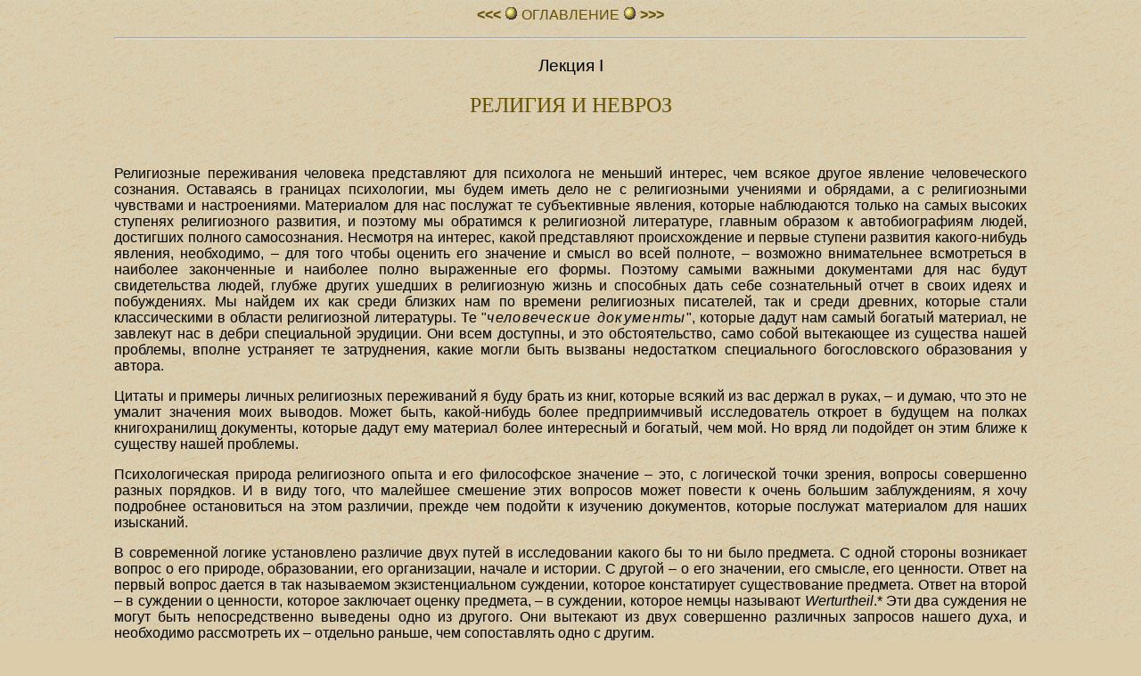

--- FILE ---
content_type: text/html
request_url: http://psylib.org.ua/books/james01/txt01.htm
body_size: 20004
content:
<HTML>
<HEAD>
<TITLE>PSYLIB&#174; &#150; В. Джемс. МНОГООБРАЗИЕ РЕЛИГИОЗНОГО ОПЫТА</TITLE>
<META HTTP-EQUIV="Content-Type" CONTENT="text/html; charset=windows-1251">
<link rel="stylesheet" href="style.css" type="text/css">
</HEAD><BODY>
<P align=center><A href="txt00.htm"
onMouseOver="window.status='Предыдущий раздел';return true"
onMouseOut="window.status='';return true"><B>&lt;&lt;&lt;</B></A>
<img class=1 src="000/gold.gif"><A href="index.htm"
onMouseOver="window.status='Оглавление книги';return true"
onMouseOut="window.status='';return true"> ОГЛАВЛЕHИЕ </A>
<img class=1 src="000/gold.gif"><A href="txt02.htm"
onMouseOver="window.status='Следующий раздел';return true"
onMouseOut="window.status='';return true"> <B>&gt;&gt;&gt;</B></A>
<HR>
<H3>Лекция I</H3>

<H2>РЕЛИГИЯ И НЕВРОЗ</H2><BR>

<P>Религиозные переживания человека представляют для
психолога не меньший интерес, чем всякое другое явление
человеческого сознания. Оставаясь в границах психологии, мы
будем иметь дело не с религиозными учениями и обрядами, а с
религиозными чувствами и настроениями. Материалом для нас
послужат те субъективные явления, которые наблюдаются
только на самых высоких ступенях религиозного развития, и
поэтому мы обратимся к религиозной литературе, главным
образом к автобиографиям людей, достигших полного
самосознания. Несмотря на интерес, какой представляют
происхождение и первые ступени развития какого-нибудь
явления, необходимо, &#150; для того чтобы оценить его
значение и смысл во всей полноте, &#150; возможно
внимательнее всмотреться в наиболее законченные и наиболее
полно выраженные его формы. Поэтому самыми важными
документами для нас будут свидетельства людей, глубже
других ушедших в религиозную жизнь и способных дать себе
сознательный отчет в своих идеях и побуждениях. Мы найдем
их как среди близких нам по времени религиозных писателей,
так и среди древних, которые стали классическими в области
религиозной литературы. Те "<I>человеческие документы</I>",
которые дадут нам самый богатый материал, не завлекут нас в
дебри специальной эрудиции. Они всем доступны, и это
обстоятельство, само собой вытекающее из существа нашей
проблемы, вполне устраняет те затруднения, какие могли быть
вызваны недостатком специального богословского образования
у автора.

<P>Цитаты и примеры личных религиозных переживаний я буду
брать из книг, которые всякий из вас держал в руках, &#150;
и думаю, что это не умалит значения моих выводов. Может
быть, какой-нибудь более предприимчивый исследователь
откроет в будущем на полках книгохранилищ документы,
которые дадут ему материал более интересный и богатый, чем
мой. Но вряд ли подойдет он этим ближе к существу нашей
проблемы.

<P>Психологическая природа религиозного опыта и его
философское значение &#150; это, с логической точки зрения,
вопросы совершенно разных порядков. И в виду того, что
малейшее смешение этих вопросов может повести к очень
большим заблуждениям, я хочу подробнее остановиться на этом
различии, прежде чем подойти к изучению документов, которые
послужат материалом для наших изысканий.

<P>В современной логике установлено различие двух путей в
исследовании какого бы то ни было предмета. С одной стороны
возникает вопрос о его природе, образовании, его
организации, начале и истории. С другой &#150; о его
значении, его смысле, его ценности. Ответ на первый вопрос
дается в так называемом экзистенциальном суждении, которое
констатирует существование предмета. Ответ на второй &#150;
в суждении о ценности, которое заключает оценку предмета,
&#150; в суждении, которое немцы называют <EM>Werturtheil</EM>.* Эти
два суждения не могут быть непосредственно выведены одно из
другого. Они вытекают из двух совершенно различных запросов
нашего духа, и необходимо рассмотреть их &#150; отдельно
раньше, чем сопоставлять одно с другим.

<P CLASS="fn">* Джемс предлагает назвать его "Spiritual
judgement". (<EM>Прим перев</EM>.).

<P>По отношению к религии не трудно разграничить эти два
порядка вопросов. Каждое религиозное явление имеет свою
историю, своих естественных предшественников. То, что
теперь называется библейской критикой, сводится просто к
изучению Библии с исторической точки зрения, к изучению,
которым Церковь слишком пренебрегала до последнего времени.
При каких биографических условиях каждый из авторов,
создавал то, что вошло в состав священной книги? Что именно
происходило в сознании каждого из них, когда они
воспроизводили свои переживания? Вот вопросы, касающиеся
фактической стороны дела. И никакой ответ на них не
разрешает другого вопроса: какова ценность этой книги, как
руководства в жизни и как откровения? Чтобы ответить на
этот вопрос, нужно построить сначала общую теорию о том,
каковы должны быть свойства явления, благодаря которым оно
становится откровением. Эта теория была бы тем, что я
называю суждением о ценности. И если бы из нее вытекало,
что книга для того, чтобы иметь ценность откровения, должна
быть свыше вдохновенной, чуждой элемента свободного
творчества самого писателя или не должна заключать научных
и исторических ошибок и не отражать никаких случайных
личных настроений, то значение Библии сильно упало бы в
наших глазах. И наоборот, оно остается во всей прежней
силе, если наша теория установит, что книга может быть
откровением несмотря на ошибки, случайные настроения и
свободное человеческое творчество, лишь бы только она была
правдивым изображением внутреннего опыта, приобретенного
духовно одаренными людьми в горниле великих кризисов их
жизни. Нужно признать, что исторические факты сами по себе
недостаточны для определения их внутреннего значения. И
лучшие представители библейской критики действительно
никогда не смешивают экзистенциальной проблемы с проблемой
ценности; приходя к одинаковым выводам относительно
исторического происхождения Библии, они различно оценивают
ее как откровение, сообразно различным суждениям о
ценности, которые они себе составили.

<P>Я потому так настаиваю на существовании двух способов
суждения, что есть верующие люди, &#150; возможно, что
таковые есть и среди здесь присутствующих, &#150; которым
нелегко сразу разобраться в таком разграничении понятий, и
которые в силу этого могут почувствовать себя задетыми
чисто позитивной точкой зрения, с которой я здесь буду
рассматривать явления религиозного опыта. Я подхожу к ним
исключительно с биологической и психологической точки
зрения так, как если бы они были только любопытными фактами
индивидуальной истории личности, &#150; и некоторые из вас,
пожалуй, сочтут это унижением религии, и прежде, чем будут
ясно обнаружены мои намерения, заподозрят меня в
определенном стремлении развенчать религиозную сторону
жизни.

<P>Так как мои намерения далеки от этого, и подобное
предубеждение с вашей стороны могло бы стать препятствием к
правильному пониманию дальнейшего изложения, &#150; я
остановлюсь подольше на разъяснении этого вопроса.

<P>Несомненно, что религиозная жизнь, поглощая всего
человека, делает его эксцентричным и не похожим на всех. Я
говорю не о вульгарном типе верующего, внешним образом
придерживающегося религиозных обрядов своего народа, &#150;
все равно христианские, буддийские они, или магометанские.
Его религия создана для него другими, передана ему
традицией, ограничена твердо установленными формами и
держится косностью привычки. Изучение этой религии, добытой
из вторых рук, мало принесло бы нам пользы. Мы будем
обращаться только к тем первоисточникам опыта, которые
послужили первообразом для всех дальнейших внушенных чувств
и подражательных действий. Такой опыт можно отыскать лишь у
людей, для которых религия не простая житейская привычка, а
скорее остро-лихорадочное душевное состояние. Эти
люди &#150; "гении" в религиозной области; и как многие из
тех гениев, чья деятельность достойна быть занесенной на
страницы истории, эти великие начинатели часто проявляли
симптомы нервной неустойчивости. И может быть у них больше,
чем у гениев из других областей, проявлений психической
ненормальности. Эмоциональная сторона их повышена до
экзальтации; очень часто их внутренняя жизнь раздираема
противоречиями, многие из них подвержены меланхолии в
течение большей части своей жизни. Они не знают ни в чем
меры, страдают одержимостью, навязчивыми идеями; они
впадают в экстаз, слышат голоса, у них бывают видения,
словом, они дают целый ряд симптомов патологического
характера. И нужно прибавить, что эти болезненные явления в
большинстве случаев лишь усиливают их религиозный авторитет.

<P>Лучшим примером здесь может быть Джордж Фокс. Религия
квакеров, которую он основал, по справедливости заслуживает
величайшего внимания и удивления. В эпоху лжи и лицемерия
это была религия правдивости, берущей начало в
сокровеннейших источниках духовной жизни и приближающаяся к
евангельской правде больше, чем всякая другая из религий
поныне известных в Англии. Современные христианские секты,
поскольку они в своем развитии стремятся к осуществлению
свободы, в сущности лишь возвращаются к тому положению,
которое в свое время занял Фокс и первые квакеры. Никто не
станет утверждать, что бодрый и сильный духом Фокс был
ненормален. Все, кто лично с ним встречался, начиная с
Оливера Кромвеля до судей и тюремщиков графства,
признавали, по-видимому, его духовное превосходство. Тем не
менее, со стороны своей нервной системы Фокс был резко
выраженным психопатом, "<EM>d&#233;traqu&#233;</EM>". Его дневник
изобилует рассказами о происшествиях такого рода:

<P>

<BLOCKQUOTE>
"Однажды во время прогулки с друзьями я взглянул на шпицы
трех колоколен, и это потрясло меня до глубины души. Я
спросил друзей: что это за местность? Они мне ответили:
Личфельд. Внезапно глас Божий повелел мне направиться туда.
Я попросил моих друзей войти в дом, куда мы шли, не говоря
им, что хочу делать. Когда они вошли, я пошел, все прямо,
через плетни и рвы и остановился за милю до Личфельда. Там
среди поля пастухи сторожили своих овец. Тогда Бог повелел
мне снять се себя обувь. Я колебался, потому что это было
зимою; но глас Божий жег меня как пламя. Я снял свою обувь
и оставил ее у пастухов. Бедняки трепетали, пораженные
удивлением. Я прошел еще с милю и когда достиг города,
снова глас Божий возопил во мне: "Воскликни: горе
Личфельду, городу крови!" Я обошел все улицы, громко
восклицая: горе Личфельду, городу крови! Так как это был
рыночный день, я пошел на площадь и ходил там, по временам
останавливаясь и не переставая возглашать: горе Личфельду,
городу крови! Никто не наложил руки на меня, и когда я шел
с этими восклицаниями по улицам, мне казалось, что по ним
текут кровавые ручьи, а площадь рынка обратилась в кровавое
болото. Когда я выполнил приказание Господа я почувствовал
облегчение и с миром ушел из города. Я вернулся к пастухам
и взял мою обувь, дав им немного денег. Но пламень
Господень был на моих ногах и на всем моем теле, и я не
знал, как надеть мне обувь, пока Господь не соизволил,
чтобы я сделал это.

<P>Тогда, омыв ноги, я надел башмаки. После этого я впал в
глубокое размышление о том, зачем я был послан обличать
этот город и называть его городом крови. Потому что, хотя и
много крови было пролито в нем во время войн между королем
и парламентом, враждовавшими из-за власти, но ничего в нем
не произошло более замечательного, чем в других местах. Уже
после я узнал, что во времена Диоклетиана тысячи христиан
претерпели гонение в Личфельде. Вот почему я должен был
идти босыми ногами по городу, &#150; это их кровь текла по
улицам и скопилась болотом на площади. Я должен был вызвать
память о крови, пролитой тысячу лет тому назад, которая
пропитала мостовые улиц. Так услышал я, как вопияла эта
кровь, так повиновался гласу Божию".
</BLOCKQUOTE>


<P>Собираясь изучать факты религиозной жизни, невозможно
обойти молчанием патологические стороны этих явлений. Мы
должны описывать и называть их с такой же точностью, с
какой мы говорим об этих болезненных явлениях независимо от
их отношения к религии. При этом мы должны бороться с
инстинктивным отвращением, какое мы испытываем при виде
того, как разум превращает предметы нашего благоговейного
почитания в объекты научных наблюдений и исследований.
Разум, прежде всего, стремится найти место объекта среди
других предметов. А когда, что-нибудь имеет для нас такое
безграничное значение, что вызывает в душе благоговейное
чувство, нам невольно начинает казаться, что мы имеем дело
с чем &#150; то исключительным, единственным в своем роде.

<P>После классификации предметов разум стремится раскрыть
причины явлений. Спиноза говорит: "я буду изучать поступки
и страсти человеческие так же, как если бы дело шло о
линиях, плоскостях и телах". А в другом месте он замечает,
что последствия наших страстей вытекают из их природы "с
такой же необходимостью, с какой вытекает из природы
треугольника, что сумма углов его равняется двум прямым
&#150; и прибавляет: я рассматриваю страсти человека и их
свойства совершенно так же, как всякие другие явления
природы". Подобным образом и Тэн в своем "Введении в
историю английской литературы" говорит: "физические или
моральные явления &#150; все они равно имеют причину. Она
может заключаться в честолюбии, в мужестве, в правдивости
так же как в пищеварении, в мускульном движении, в животной
теплоте. Порок и добродетель такие же продукты, как купорос
и сахар".

<P>Когда мы встречаемся с такими проявлениями разума, где
он обнаруживает свою склонность рассматривать все без
исключения со стороны условий существования, то чувствуем в
этом угрозу нашей интимной жизни и отрицание источников ее.
И трудно что-нибудь возразить против совершенно понятной
неудовлетворенности, какую пробуждает в нас несколько
комическое несоответствие между программой этих авторов и
ее выполнением. Их хладнокровно построенные сравнения
являются в наших глазах оскорблением жизненной тайны нашей
души. Начинает казаться, что, объясняя ее происхождение,
они этим убивают ее ценность и низводят до тех предметов
житейского обихода, о которых говорит Тэн. Мысль, &#150;
что духовная ценность явления понижается, если доказано его
низкое происхождение, &#150; сквозит и в тех объяснениях,
какие любят давать "трезвые" люди наиболее утонченным
переживаниям окружающих. Альфред так горячо верует в
бессмертие души лишь оттого, что обладает болезненной
чувствительностью. Чуткая совесть Фанни стоит в связи с ее
излишней нервностью. Меланхолическая окраска философии
Уильяма зависит от плохого пищеварения: у него, наверное,
засорение печени. Та отрада, какую находит Элиза в
посещении церкви, объясняется ее истеричностью. И Петра
меньше мучили бы вопросы о его душе, если бы он побольше
упражнялся на чистом воздухе и т.д.

<P>Другим примером подобного рода рассуждений может служить
столь обычная у современных писателей критика религиозных
ощущений в тесной связи их с половой жизнью.

<P>Обращение к вере для них только переходной кризис от
отрочества к зрелости. Умерщвление плоти святых и
самоотверженность миссионеров лишь видоизменения
родительского инстинкта, требующего самопожертвования по
отношению к детям. Истерическая монахиня, осужденная на
ненормальную жизнь, в своей жажде любви, находит в Христе
лишь воображаемый суррогат предмета для своих плотских
вожделений
[<A href="refer.htm#" target=_blank><B>1</B></A>] и т.д.

<P>Подобная манера дискредитировать те состояния духа,
которые нам антипатичны, без сомнения, очень
распространена. Мы все до известной степени пускаем ее в
ход, когда критикуем тех людей, чьи идеи и чувства нам
кажутся ненормальными. Но когда другие в свою очередь не
хотят видеть в нашем энтузиазме ничего, кроме известных
органических состояний, мы чувствуем себя глубоко
уязвленными этим, так как знаем о себе, что каковы бы ни
были свойства нашего организма, наши душевные состояния
имеют цену жизненной правды. И в таких случаях нам хотелось
бы заставить замолчать весь этот "медицинский материализм".

<P>Медицинский материализм является лучшим прибежищем для
того упрощенного строя мыслей, с которым мы только что
встретились. Медицинский материализм воображает, что
покончил со св. Павлом, объяснив его видение на пути в
Дамаск, как эпилептический припадок. На св. Терезу он с
презрением накладывает клеймо истерии и в св. Франциске
Ассизском видит только дегенерата. Отвращение Джорджа Фокса
к окружавшему его лицемерию и его скорбные порывы к
правдивой жизни духа он рассматривает как симптом
расстройства кишечника. Глубокое отчаяние Карлейля сводит к
катаральному состоянию его желудка. В конце концов, каждое
из этих состояний для него только болезнь, самоотравление,
вызванное функциональными расстройствами различного рода
желез; болезнь, сущность которой физиологи рано или поздно
откроют. Медицинский материализм имеет слабость сводить
таким образом на нет духовное значение великих личностей
[<A href="refer.htm#" target=_blank><B>2</B></A>].

<P>Постараемся с своей стороны поставить этот вопрос как
можно шире. Новейшая психология, признавая существование
некоторых психофизических соотношений, принимает, как
удобную гипотезу, полную зависимость состояний сознания от
органических условий. Если мы примем это положение,
утверждения медицинского материализма окажутся верными во
многом, но не во всем. Св. Павел, вероятно был подвержен
эпилептоидным, если не эпилептическим припадкам; Джордж
Фокс без сомнения был наследственный дегенерат; Карлейль
страдал самоотравлением организма, вызванным болезнью
пищеварения, и так же было со многими другими. Но разве
этим разрешается вопрос о ценности известных духовных
проявлений этих людей?

<P>Сообразно с общим постулатом современной психологии, нет
ни одного состояния сознания &#150; ни нормального, ни
патологического, начиная с самых низменных и кончая самыми
возвышенными, которое не было бы обусловлено каким-нибудь
органическим процессом.

<P>Это относится к научному мышлению так же, как и к
религиозным ощущениям. И если бы мы лучше разбирались в
фактах, мы без сомнения увидали бы, что состояние печени
имеет такое же решительное влияние на утверждения самого
свирепого атеиста, как и на положения методиста,
озабоченного своим спасением.

<P>Когда печень видоизменит известным образом кровь через
нее проходящую, в результате получится образ мыслей
методиста; когда кровь видоизменится в печени по-иному,
легко может возникнуть атеистический образ мыслей. То же
происходит с нашим энтузиазмом и с нашей трезвостью, с
надеждами и с отчаянием, с сомнениями и с верой. И в тех
случаях, когда содержание этих психологических фактов
религиозно и в тех, когда оно не религиозно, они одинаково
обусловлены состояниями организма.

<P>Смешно поэтому настаивать на органической
обусловленности религиозных переживаний, как на чем-то
подрывающем их высокую духовную ценность, &#150; или уж
надо заручиться такой психофизической теорией, которая
связывала бы известную духовную ценность с определенными
физиологическими процессами; иначе не остается ни одной
мысли, ни одного ощущения, ни одной научной доктрины, ни
одного сомнения, какое сохранило бы цену раскрытия истины.
Ведь все это без исключения проистекает из телесного
состояния, в каком находился индивидуум в то время, когда
переживал что-либо. Не нужно прибавлять, что медицинский
материализм вовсе не делает этих резко скептических
выводов. Медицинский материалист, как и всякий другой
человек, убежден, что некоторые состояния духа имеют над
другими внутреннее преимущество и открывают нам большую
степень истины; и в этом случае он просто высказывает
оценивающее суждение (Werturtheil). Относительно же
происхождения тех состояний духа, коим он отдает
предпочтение, он не обладает никакой психофизиологической
теорией, которая это предпочтение узаконивала бы. И его
попытки дискредитировать не нравящиеся ему состояния
сознания, соединяя их то с нервами, то с печенью и
прибавляя уничижительные эпитеты из медицинского словаря,
&#150; несостоятельны и противоречивы.

<P>Постараемся быть искренними и рассмотреть яснее, в чем
тут дело. Откуда вытекает предпочтение, которое мы
оказываем некоторым состояниям духа? Из того ли, что мы
знаем о предшествующих им органических состояниях? Нет
&#150; это всегда объясняется одним из двух совершенно
различных соображений: или тем, что мы находим
непосредственное наслаждение в этих состояниях, или тем,
что по нашему мнению они могут иметь счастливые последствия
для всей нашей жизни. Если мы относимся с пренебрежением к
"лихорадочному бреду", виною этому не самая лихорадка. Ведь
мы не знаем, в самом деле, не благоприятствует ли
температура в 39&deg; и 40&deg; посеву и произрастанию
семян истины в нашем мозгу больше, чем температура
36,5&deg;. Мы не придаем цены лихорадочному бреду лишь
потому, что он сопровождается неприятными ощущениями &#150;
и еще потому, что его образы теряют для нас свое значение в
часы выздоровления. И если мы считаемся серьезно с мыслями,
которые приходят к нам, когда мы вполне здоровы, это
уважение вовсе не относится к тем химическим процессам,
которые имеют место при нормальных состояниях нашего
организма. Ибо на самом деле мы почти ничего не знаем о
них. Гарантией ценности мысли для нас является элемент
внутренней радости, какую она несет нам, или согласие этой
мысли с нашими другими мнениями, или же ее практическая
применимость.

<P>К несчастью эти критерии не всегда согласованы друг с
другом.

<P>Внутренняя радость не всегда соединена с практической
применимостью. И то, что нам представляется "прекрасным" в
момент самого переживания, не всегда кажется "истинным",
когда мы сравниваем это с результатом нашего остального
опыта.

<P>Разница между человеком в состоянии опьянения и трезвым
лучше всего пояснит нашу мысль. Если бы все определялось
только "ощущением счастья", то опьянение явилось бы для нас
опытом наивысшей ценности. Но вопреки интенсивному
удовлетворению, какое оно дает на некоторое время, его
откровения не могут иметь значения для дальнейшей жизни.
Этой противоречивостью наших критериев объясняется
неустойчивость большей части наших суждений о ценности.
Бывают мгновения мистического опыта, которые, как мы это
увидим впоследствии, приносят с собой мощное чувство
внутренней достоверности и духовной просветленности. Но они
редки и доступны немногим; причем и у этих немногих вся
остальная жизнь остается вне отношений к ним и скорее
противоречит им, чем их подтверждает. Тем не менее, есть
люди, которые доверяются этим минутам просветления, тогда
как другие предпочитают руководиться практическими
результатами их. Отсюда такое разногласие в суждениях о
ценности человеческой жизни; и это разногласие в резкой
форме предстанет перед нами прежде, чем мы закончим курс
этих лекций. Ни один медицинский критерий недостаточен, для
разрешения этих противоречий. Хороший пример невозможности
строго придерживаться одних медицинских доказательств можно
найти у современных сторонников теории психопатологического
происхождения гениальности.

<P>"Гений, говорит д-р Моро (More&#226;u) есть только одна
из многочисленных ветвей невропатического дерева". &#150;
"Гениальность, говорит д-р Ламброзо, симптом наследственной
дегенерации (эпилептоидная разновидность), близкая
родственница безумия". &#150; "Всякий человек, пишет Низбэт
(Nisbet), чья жизнь достаточно интересна, чтобы стать
достойной изучения, неизбежно попадает в разряд
душевнобольных. И необходимо отметить, что чем гениальнее
человек, тем больше его уклонения от нормы"
[<A href="refer.htm#" target=_blank><B>3</B></A>]. Но все
эти авторы, установив к полному удовольствию своему, что
творчество гения лишь продукт болезни, осмеливаются ли
оспаривать на этом основании ценность самых произведений
гения? Выводят ли они из их новой доктрины о причинах
гениальности новое суждение о ценности? Оставаясь
искренними, запретят ли они нам восхищаться творениями
гения? Скажут ли, что ни один невропат не может дать нам
откровений истины? Конечно, нет. Непосредственное чутье
духовной ценности слишком сильно в них и удерживает их от
тех выводов, какие медицинский материализм должен был бы
сделать, если бы он больше заботился о логической
последовательности. Один лишь представитель этой школы
[<A href="refer.htm#" target=_blank><B>4</B></A>] имел
смелость унизить при помощи медицинских доказательств
ценность и самих произведений гения (именно тех творений
современного искусства, &#150; а таких много, &#150;
которых он не был в состоянии понять, и которые,
следовательно, не могли доставить ему наслаждения). Но
большинство общепризнанных великих произведений избегли его
критики: он нападал главным образом на такие вещи, которые
и до него все считали в высшей степени эксцентричными, или
на такие, которые выражали исключительно проявления
религиозного чувства. Это объясняется тем, что проявления
религиозной жизни заранее уже были осуждены критиком только
по той причине, что они были внутренне несимпатичны ему.

<P>Никогда в области естественных наук никто не позволил бы
себе отвергать чьи-либо мнения из-за того, что автор их
показался бы ему невропатом. Мнения в этой области всегда
испытываются на пробном камне логики и опыта, какова бы ни
была при этом нервная система их автора. Так же следовало
бы поступить и с религиозными воззрениями. Их ценность
может быть познана только путем непосредственно примененных
к ним оценивающих суждений, основанных во-первых на нашей
собственной интуиции и во-вторых &#150; на добытых опытом
знаниях об отношении этих воззрений к нашим моральным
потребностям и ко всему тому, что мы называем истиной.

<P><B>Непосредственная уверенность, философская разумность</B> и
<B>нравственная плодотворность</B> &#150; вот единственно применимые
здесь критерии.

<P>Св. Тереза могла бы обладать здоровыми, как у жвачных
животных, нервами, и это не спасло бы ее теологию, если бы
ее теология не выдержала испытания наших критериев.
Наоборот, если ее теология торжествует после такого
испытания, что нам до того, в какой степени истерична была
св. Тереза в ее земной жизни? Вы видите, что в конце концов
мы принуждены обратиться к общим основаниям, которыми, как
всегда утверждала эмпирическая философия, нужно
руководиться в поисках истины. Догматическая философия
искала таких критериев истины, которые бы избавили нас от
необходимости заглядывать в будущее. Она всегда лелеяла
мечту найти непосредственный признак истины, знание
которого раз навсегда предохранило бы нас от заблуждений.
Ясно, что <I>источник</I>, из которого черпается истина, был бы
великолепным критерием такого рода, если бы можно было с
полною отчетливостью разобраться в различных источниках; и
история догматизма показывает, что происхождение истины
всегда было для него излюбленным критерием ее.
Непосредственная интуиция, авторитет папы, откровение
свыше, видения, голоса, неизъяснимые внушения, одержимость,
пророческое вдохновение, &#150; словом все состояния
автоматизма &#150; были использованы религиозной историей в
роли источников, гарантирующих ценность истекшей из них истины.

<P>Медицинский материализм &#150; тот же догматизм, идущий
по традиционным следам только в обратную сторону. Он также
пользуется критерием происхождения, но не для утверждения,
а для отрицания.

<P>Все, что говорится о патологическом происхождении имеет
силу постольку, поскольку оно противополагается утверждению
сверхъестественного происхождения, и поскольку спор
касается только вопроса о происхождении. Но аргументы,
основанные на происхождении, редко приводятся одни, так как
они явно недостаточны. Среди противников
сверхъестественного происхождения религии, Маудслей лучше
других использовал этот аргумент. И тем не менее он
вынужден был сказать:

<P><BLOCKQUOTE>"Какое право имеем мы думать, что природа обязана
выполнить все свои задачи только с помощью нормальных умов
и в уклонении от нормы разума она может найти более удобное
орудие для выполнения своего замысла. Важно лишь то, что
работа выполняется, и что качества работника таковы, что он
может ее выполнить. И с космической точки зрения совершенно
безразлично, что этот работник представляется на чей-нибудь
взгляд лицемером, развратником, эксцентриком или
безумцем... Таким образом, мы возвращаемся к старому
критерию истины, именно &#150; к согласному мнению
большинства людей, или к авторитету тех, кто стоит на
известной ступени образования и опыта"
[<A href="refer.htm#" target=_blank><B>5</B></A>]. </BLOCKQUOTE>

<P>Другими словами для Маудслея решительным критерием ценности
верования является не его происхождение, а вся сумма его
результатов. Этот эмпирический критерий приняли и мы в
нашем настоящем исследовании. К нему же, в конце концов,
бывают вынуждены прибегать и самые горячие защитники
сверхъестественного происхождения, потому что всегда
существовали видения и "голоса" явно бессмысленные и
экстазы, и конвульсии совсем бесплодные для всей дальнейшей
жизни, которым трудно было бы придать какую-нибудь цену и
приписать божественное происхождение. В истории
христианского мистицизма можно видеть, как трудно было
мистикам различить откровения и опыты, которые были
действительно божественным чудом, от дьявольских подделок,
ввергавших человека в ад. Чтобы разрешить эту тонкую
проблему, нужна была вся проницательность самых опытных
духовных пастырей. И, в конце концов, они должны были
прибегнуть к нашему эмпирическому критерию: узнавать дерево
по его плодам, а не по корням.

<P>Трактат Джонатана Эдвардса "О религиозных чувствах"
представляет развитие этого тезиса. Корни человеческой,
добродетели недоступны для наших глаз. И нет таких
переживаний, которые несли бы в себе неоспоримое
доказательство присутствия в них благодати. Только
поведение наше может служить ручательством для нас самих,
что мы в действительности христиане.

<P>

<BLOCKQUOTE>
"Творя над собой суд совести, пишет Эдуардс, мы ведь ставим
себе те же требования, какие, как мы уверены, предъявит нам
Высший Судия, когда мы предстанем пред лицом Его в день
Суда... Нет для верующего лучшего доказательства
проявленной в нем благодати, как жизнь в христианской
добродетели... Степень духовности и божественности нашего
опыта указывается степенью его жизненной плодотворности".
</BLOCKQUOTE>


<P>И католические писатели говорят об этом таким же
решительным языком. Хорошее самочувствие, которое оставляет
после себя видение или другие проявления Божьего
расположения, &#150; единственное доказательство того, что
они не от Лукавого. Вот что говорит Св. Тереза:

<P>

<BLOCKQUOTE>
"Как дурной сон не освежает, но еще более утомляет голову,
так и некоторые создания воображения только обессиливают
душу. Вместо обогащения души &#150; они вселяют в нее одно
томление и отвращение, тогда как истинно небесное видение
дает несказанные духовные сокровища и чудотворное оживление
телесных сил. Я привожу эти рассуждения для тех, кто
осуждает меня, говоря, что мои видения &#150; дело Врага
человеческого или игра моего воображения... Я могла бы
показать им те богатства, какими Божья длань одарила меня:
они мое подлинное достояние. Все, знающие меня, видят, как
я изменилась. Мой исповедник сам подтверждает это.
Перемена, произошедшая во мне, явственна для людских глаз;
она не скрыта в глубине, но сияет ослепительным светом. Я
не могу поверить, чтобы Сатана, &#150; если он виновник
всего этого, &#150; прибегал с целью погубить меня и
низвергнуть в ад, к средствам столь противоречащим его
намерениям: к искоренению моих пороков, к преисполнению
меня мужеством и иными добродетелями. Ибо я ясно вижу, что
хотя бы одного из этих видений достаточно для того, чтобы
обогатить меня всеми этими сокровищами 
[<A href="refer.htm#" target=_blank><B>6</B></A>]".
</BLOCKQUOTE>


<P>Опасаюсь, что сделал отступление длиннее, чем то было
необходимо для устранения тех недоразумений, какие могли
быть вызваны моими рассуждениями из области патологии. Но
мне представлялось чрезвычайно важным убедить вас в
необходимости оценивать значение религиозных переживаний по
их конечным результатам, и я надеюсь, что возможность
патологического происхождения религии не будет больше
оскорблять ничьего благочестия.

<P>Конечно, меня могут спросить: Если <I>последствия</I>
религиозного явления должны служить основанием для
окончательного суждения о его ценности, то почему же я
посвящаю столько времени изучению его фактических условий?
Почему вовсе не оставить в стороне патологическую сторону
этих явлений?

<P>Я отвечу двумя соображениями: Во-первых, непреодолимая
любознательность настойчиво наталкивает нас на подобные
изыскания. Во-вторых, рассмотрение гипертрофированной или
извращенной формы какого-нибудь явления, изучение
сопровождающих его процессов, почвы, на которой оно
развилось, и всего вообще, что так или иначе имеет к нему
отношение, &#150; всегда приводит к более совершенному
познанию ценности рассматриваемого явления. Это вовсе не
значит, чтобы мы тем самым низводили значение его на тот
низкий уровень, на каком, в наших глазах, находятся
сопутствующие ему процессы; наоборот, &#150; таким путем мы
выводим с большею определенностью его своеобразное
значение, выясняя в то же время, каким уклонениям от нормы
подвержено изучаемое нами явление.

<P>Ненормальные явления представляют то преимущество при
изучении, что в них мы находим изолированными отдельные
элементы душевной жизни, и благодаря этому получаем
возможность наблюдать последние незатемненными их обычной
средой. Эти явления в анатомии души играют ту же роль, как
скальпель и микроскоп в анатомии тела. Чтобы правильно
понять какое-нибудь явление, мы должны рассмотреть его вне
окружающей его обстановки и составить полное представление
обо всех его изменениях. Изучение галлюцинаций было для
психологов ключом к правильному пониманию нормального
ощущения, а изучение иллюзий &#150; к пониманию восприятия.
Болезненные импульсы, навязчивые представления, так
называемые "<EM>id&#233;es fixes</EM>" &#150; бросили поток света на
психологию нормальной воли, а одержимость и видения оказали
ту же услугу психологии веры.

<P>Подобным же образом природа гениальности была освещена
упомянутыми уже попытками сопоставить ее с психопатическими
явлениями. На границе безумия, болезни, душевной
неуравновешенности, вырождения (если употребить немногие из
этих бесконечных синонимов) есть известные особенности и
наклонности, которые в связи с высшей степенью
интеллектуальной одаренности, дают большее основание
предположить, что это лицо окажет влияние на своих
современников, чем в том случае если бы душевный склад
такого человека приближался к норме. Мы вовсе не хотим
устанавливать этим связи между интеллектуальной
одаренностью и плохими нервами
[<A href="refer.htm#" target=_blank><B>7</B></A>], так как
большинство людей психопатического склада обладают слабым
интеллектом, а высокоодаренные люди часто обладают
нормальной нервной системой. Но психопатическая
организация, какова бы ни была степень связанной с ней
интеллектуальной одаренности, нередко влечет за собой
повышенную возбудимость чувств и пылкую стремительность
характера. Психопатический субъект чрезвычайно восприимчив
в эмоциональной сфере. Он легко поддается навязчивым идея
м, легко становится одержимым. Его представления имеют
тенденцию немедленно претворяться в веру и действие; и если
он обрел новую идею, &#150; для него нет покоя до тех пор,
пока он не заявит о ней во всеуслышание или не воплотит ее
в жизни. "Что думать мне об этом?" говорит себе нормальный
человек по поводу какого-нибудь вопроса; в болезненном же
уме вопрос обращается в такую форму: "Что должен я делать в
данном случае?" В автобиографии Анни Безант, этой женщины с
высокой душой, есть такие строки: "Многие из людей полны
добрых намерений, но немногие действительно их выполняют, а
еще меньше таких, которые готовы пожертвовать чем-нибудь
ради них. "Кто-нибудь должен сделать это, но почему же
именно я?" звучит постоянно в устах этих слабых людей.
"Кто-нибудь должен сделать это, так почему же не я?" &#150;
вот лозунг действительных слуг человечества, смело идущих
навстречу суровому долгу. Целые века моральной эволюции
лежат между этими двумя настроениями". &#150; Такая же
пропасть разделяет нормального и психически неустойчивого
человека. И когда высшая интеллектуальная одаренность
сочетается в одном индивидууме, как это довольно часто
случается, с несколько патологической душевной
организацией, &#150; мы имеем налицо лучшие условия для
произрастания гения. Такие люди не ограничиваются
благоразумной критикой. Их идеи всецело овладевают ими,
вдохновляют их к добру или злу в зависимости от среды и
эпохи, в которой они живут. И на их-то счет строят
Ломброзо, Нисбет и др. свою статистику для оправдания своих
парадоксов.

<P>Прежде чем перейти к исследованию религиозных явлений,
остановим наше внимание на меланхолии, которая, составляет
существеннейший момент всякого подлинного религиозного
развития и на экстазе, о котором говорят все религиозные
мистики [<A href="refer.htm#" target=_blank><B>8</B></A>].
Это все частичные проявления того человеческого опыта,
который захватывает обширную область. И какими бы
своеобразными свойствами не отличалась религиозная
меланхолия, в качестве <I>именно&nbsp; религиозной</I>, &#150; она тем
не менее род меланхолии. Религиозный экстаз &#150; все же
экстаз. Если мы откажемся от нелепого утверждения, что
явление окончательно познано уже тем, что оно
классифицировано среди иных явлений, или тем, что доказано
его происхождение; если мы твердо установим, что суждения о
ценности явления должны быть основаны на внутренних его
свойствах и на конечных выводах опыта, &#150; то кто же не
согласится с тем, что мы правильнее оценим своеобразное
значение религиозной меланхолии и религиозного экстаза,
если мы будем рассматривать их в общей связи явлений вместо
того, чтобы взирать на них, как на нечто лежащее по ту
сторону законов природы?

<P>Я надеюсь, что курс моих лекций убедит вас в
правильности этого утверждения. Что касается
психопатического происхождения большинства религиозных
явлений, то оно не должно смущать нас: ведь это
происхождение не мешало им издревле считаться самым
значительным видом человеческого опыта. Нет такой идеальной
организации, которая могла бы надеяться обрести истину во
всей ее полноте. Почти все мы в конце концов имеем тот или
иной органический недостаток, все мы в той или иной степени
болезненны; но часто наши дефекты являются для нас
неожиданно полезными. Не лежит ли в психической
неустойчивости корень той эмоциональной восприимчивости,
которая составляет необходимое условие нравственной
чуткости? Не в этой ли психической неуравновешенности мы
обретаем ту напряженность и стремительность чувства,
которые являются основой действительной моральной силы? Не
из нее &#150; ли мы черпаем любовь к глубинам
потустороннего и мистического, которая отвлекает наши
помыслы от поверхности чувственного мира? С помощью наших
психопатологических свойств мы можем проникать в область
религиозной истины, к тем таинственным окраинам мира, куда
нет доступа самодовольному филистеру, гордому своим
здоровьем и не знающему ничего выше своего телесного
благополучия.

<P>Если действительно существует нечто, дающее
сверхчувственное знание о некой высшей реальности, то нет
ничего невозможного в том, чтобы именно невропатический
темперамент был одним из основных условий для восприятия
такого знания.

<P>Совокупность побочных явлений, болезненных или
нормальных, в связи с которыми должны изучаться религиозные
явления для более совершенного их понимания, составляет то,
что на педагогическом языке обозначают термином
"апперцептивная масса"
[<A href="refer.htm#" target=_blank><B>9</B></A>]. То
единственно новое, что, по моему мнению, есть в этих
лекциях, лежит в области "апперцептивной массы".

<DIV align=center><P><BR><HR size=1><A href="txt00.htm"
onMouseOver="window.status='Предыдущий раздел';return true"
onMouseOut="window.status='';return true"><B>&lt;&lt;&lt;</B></A>
<img class=1 src="000/gold.gif"><A href="index.htm"
onMouseOver="window.status='Оглавление книги';return true"
onMouseOut="window.status='';return true"> ОГЛАВЛЕHИЕ </A>
<img class=1 src="000/gold.gif"><A href="txt02.htm"
onMouseOver="window.status='Следующий раздел';return true"
onMouseOut="window.status='';return true"> <B>&gt;&gt;&gt;</B></A>
<HR size=1><A HREF="mailto:webmaster@psylib.kiev.ua"><small>Библиотека 
Фонда содействия развитию психической культуры (Киев)</small></A>
</DIV></BODY></HTML>

--- FILE ---
content_type: text/css
request_url: http://psylib.org.ua/books/james01/style.css
body_size: 536
content:
A:link{color:#645000;text-decoration:none}
A:active{color:#8000FF;text-decoration:underline}
A:visited{color:#645000;text-decoration:none}
A:hover{color:#8000FF;text-decoration:underline}

BODY{
margin-left:10%;margin-right:10%;font-family:Arial,Helvetica,sans-serif;
color:#000;background:url(000/manu.gif) #DCA;text-align:justify}

P.ap{text-align:right;font-family:"Times New Roman",Times,serif;font-style:italic;font-size:120%}
P.censm{text-align:center;font-size:90%}
P.fn{font-size:90%;margin-left:3em}
BLOCKQUOTE,OL.ref,P.sm,TD.sm{font-size:90%}
BLOCKQUOTE.ver{margin-left:8em}
OL.ogl{text-align:left}
I{letter-spacing:1pt}
SUP{font-size:80%}

IMG.1{width=16px;height=14px;margin-left:8px;margin-right:8px}

H1,H1.mid,H2.h,H3.h,H3.ab{text-align:center;margin:0}

H1,H1.mid,H2.h{font-family:"Times New Roman",Times,serif;color:#006}

H1{font:24pt}

H1.mid{font:20pt}

H2{color:#645000}

H3.ab{color:#006}

H2,H3,H4{text-align:center}

H2{font-family:"Times New Roman",Times,serif}

H2,H3,H3.h{font-weight:normal}

H1,H1.mid,H2.h,OL.ogl,DT{font-weight:bold}